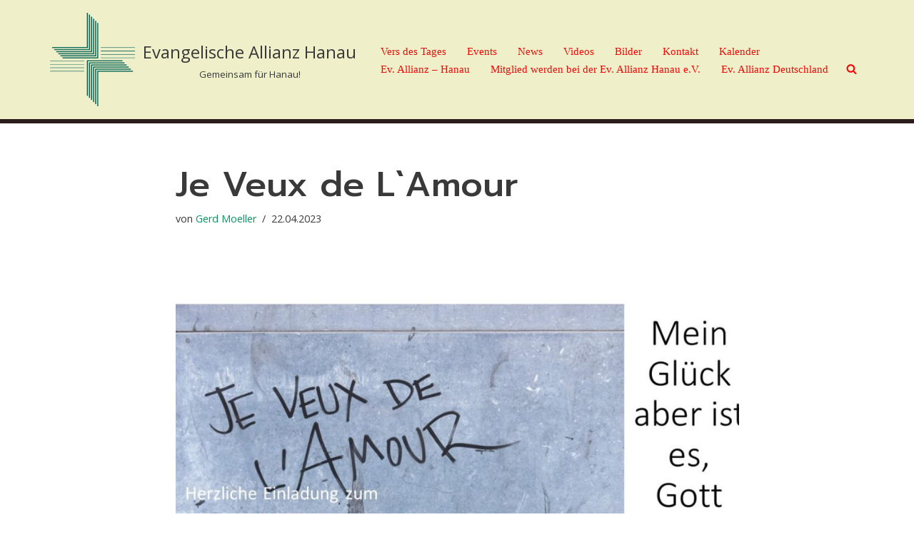

--- FILE ---
content_type: text/css
request_url: https://ev-allianz-hanau.de/wp-content/uploads/maxmegamenu/style.css?ver=71e3fc
body_size: 3
content:
@charset "UTF-8";

/** THIS FILE IS AUTOMATICALLY GENERATED - DO NOT MAKE MANUAL EDITS! **/
/** Custom CSS should be added to Mega Menu > Menu Themes > Custom Styling **/

.mega-menu-last-modified-1750068152 { content: 'Monday 16th June 2025 10:02:32 UTC'; }

.wp-block {}